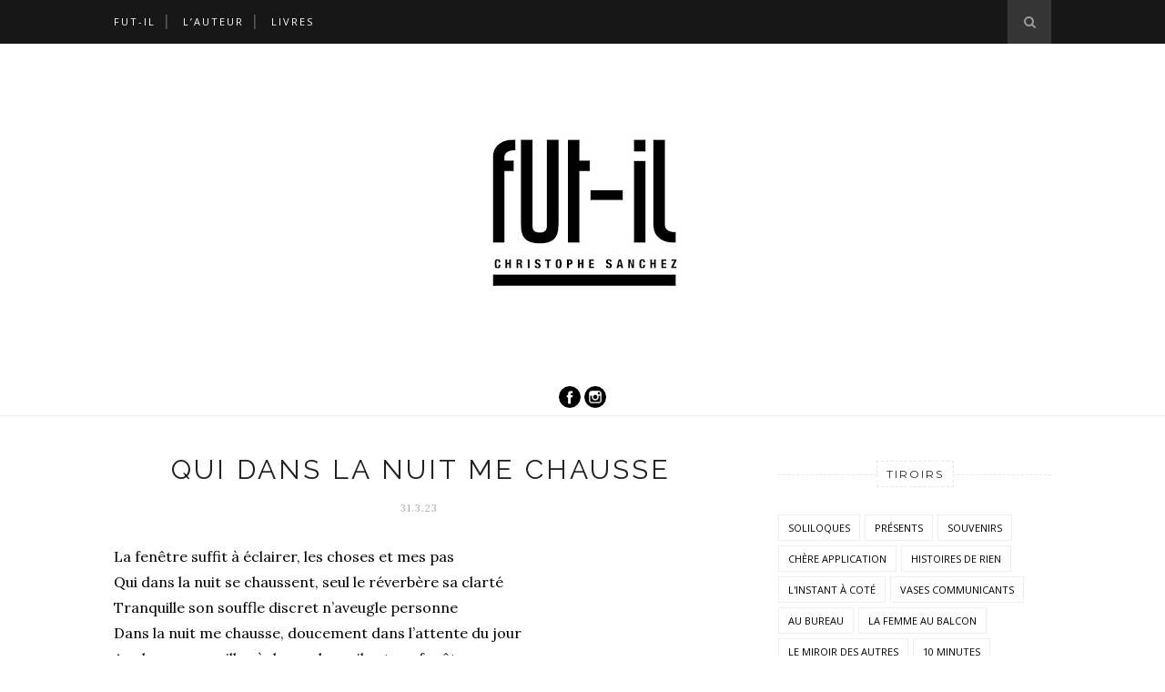

--- FILE ---
content_type: text/javascript; charset=UTF-8
request_url: https://www.fut-il.net/feeds/posts/default/-/Pr%C3%A9sents?alt=json-in-script&callback=related_results_labels_thumbs&max-results=6
body_size: 3562
content:
// API callback
related_results_labels_thumbs({"version":"1.0","encoding":"UTF-8","feed":{"xmlns":"http://www.w3.org/2005/Atom","xmlns$openSearch":"http://a9.com/-/spec/opensearchrss/1.0/","xmlns$blogger":"http://schemas.google.com/blogger/2008","xmlns$georss":"http://www.georss.org/georss","xmlns$gd":"http://schemas.google.com/g/2005","xmlns$thr":"http://purl.org/syndication/thread/1.0","id":{"$t":"tag:blogger.com,1999:blog-1381945141092125314"},"updated":{"$t":"2026-01-18T11:57:41.582+01:00"},"category":[{"term":"Soliloques"},{"term":"Présents"},{"term":"Souvenirs"},{"term":"Chère application"},{"term":"Chere_application"},{"term":"histoires de rien"},{"term":"L'instant à coté"},{"term":"vases communicants"},{"term":"Au bureau"},{"term":"La femme au balcon"},{"term":"Le miroir des autres"},{"term":"10 minutes"},{"term":"À la rue"},{"term":"L'homme de peu"},{"term":"Les Gens"},{"term":"Il fait un jour"},{"term":"GoogleNewsStory"},{"term":"RatsTaupiers"},{"term":"ne f'rai plus"},{"term":"lectures"},{"term":"De l'enfance je retiens"},{"term":"tu"},{"term":"petite honte"},{"term":"TFV"},{"term":"la vigne"},{"term":"morning"},{"term":"SlowReading"},{"term":"fut-il"},{"term":"7variations"},{"term":"LaPiscine"},{"term":"Schtroumpfs"},{"term":"Autant en emporte le flux"},{"term":"Bio du jour"},{"term":"par la tête"},{"term":"schizoumi"},{"term":"Les heures creusent"},{"term":"roman d'Arnaud"},{"term":"Avec les poètes"},{"term":"Bella ragazza"},{"term":"d'autres variations"},{"term":"Le démon de Gérard"},{"term":"Parution"},{"term":"chaînes"},{"term":"tag"},{"term":"convoi des glossolales"},{"term":"entre la cave et le salon"},{"term":"invités"},{"term":"Mots de blogs"},{"term":"facebook"},{"term":"jeux d'écriture"},{"term":"jour sans e"},{"term":"le mini-barbu"},{"term":"numerik:)livres"},{"term":"Jen W."},{"term":"Miriam Ray"},{"term":"Sans un mot"},{"term":"Tweetie"},{"term":"atelier d'écriture"},{"term":"blog à 1000 mains"},{"term":"les coulisses d'Arnaud"},{"term":"revue"},{"term":"17ruedesarts"},{"term":"Christine Jeanney"},{"term":"Mots en tweets"},{"term":"Samir Bouhadjadj"},{"term":"d'ici là"},{"term":"magasin"},{"term":"nouvelle"},{"term":"open-space"},{"term":"Ch"},{"term":"Le plafond"},{"term":"Mémoire de form"},{"term":"Poetitesannonces"},{"term":"Vague relevé"},{"term":"action froid"},{"term":"automatique"},{"term":"babx"},{"term":"chaines"},{"term":"cristal"},{"term":"cut-up"},{"term":"dehors"},{"term":"fantomatik"},{"term":"fictions"},{"term":"gallimard"},{"term":"gaston"},{"term":"janus"},{"term":"l'air nu"},{"term":"le roi silence"},{"term":"lettres"},{"term":"liminaire"},{"term":"lipogramme"},{"term":"littérature"},{"term":"livre numérique"},{"term":"meteque"},{"term":"miron"},{"term":"new wave"},{"term":"nicolas bleusher"},{"term":"perec"},{"term":"poésie"},{"term":"première fois"},{"term":"quatrième acte"},{"term":"radio"},{"term":"raysday"},{"term":"revuemeteque"},{"term":"video"},{"term":"zoridae"}],"title":{"type":"text","$t":"fut-il.net"},"subtitle":{"type":"html","$t":""},"link":[{"rel":"http://schemas.google.com/g/2005#feed","type":"application/atom+xml","href":"https:\/\/www.fut-il.net\/feeds\/posts\/default"},{"rel":"self","type":"application/atom+xml","href":"https:\/\/www.blogger.com\/feeds\/1381945141092125314\/posts\/default\/-\/Pr%C3%A9sents?alt=json-in-script\u0026max-results=6"},{"rel":"alternate","type":"text/html","href":"https:\/\/www.fut-il.net\/search\/label\/Pr%C3%A9sents"},{"rel":"hub","href":"http://pubsubhubbub.appspot.com/"},{"rel":"next","type":"application/atom+xml","href":"https:\/\/www.blogger.com\/feeds\/1381945141092125314\/posts\/default\/-\/Pr%C3%A9sents\/-\/Pr%C3%A9sents?alt=json-in-script\u0026start-index=7\u0026max-results=6"}],"author":[{"name":{"$t":"Christophe Sanchez"},"uri":{"$t":"http:\/\/www.blogger.com\/profile\/03977978411346138342"},"email":{"$t":"noreply@blogger.com"},"gd$image":{"rel":"http://schemas.google.com/g/2005#thumbnail","width":"32","height":"32","src":"\/\/blogger.googleusercontent.com\/img\/b\/R29vZ2xl\/AVvXsEhiZ09DOBGJ5PYEdTilk032Dl0QrN_lKs2M9jbiynCTNqyCHhGdsOFvCUYWNn4dql-Vh9nxrV-sPYm7pXPcY_8eiYQEmskgKwJ0VyxoiX3BsotOP_AuncqbhLCrEjT63A\/s220\/Capture+d%E2%80%99e%CC%81cran+2018-04-24+a%CC%80+16.57.45.png"}}],"generator":{"version":"7.00","uri":"http://www.blogger.com","$t":"Blogger"},"openSearch$totalResults":{"$t":"369"},"openSearch$startIndex":{"$t":"1"},"openSearch$itemsPerPage":{"$t":"6"},"entry":[{"id":{"$t":"tag:blogger.com,1999:blog-1381945141092125314.post-8549388666568420556"},"published":{"$t":"2025-12-22T18:43:00.003+01:00"},"updated":{"$t":"2025-12-22T18:43:24.012+01:00"},"category":[{"scheme":"http://www.blogger.com/atom/ns#","term":"Présents"}],"title":{"type":"text","$t":"Nous"},"content":{"type":"html","$t":"\u003Cdiv\u003EJ’écoute le vent siffler\u003C\/div\u003E\u003Cdiv\u003Eun air froid et piquant ;\u003C\/div\u003E\u003Cdiv\u003Ela mélodie fuit entre les tuiles\u003C\/div\u003E\u003Cdiv\u003Etaillées comme des hautbois.\u0026nbsp;\u003C\/div\u003E\u003Cdiv\u003E\u003Cbr \/\u003E\u003C\/div\u003E\u003Cdiv\u003EÀ chaque note\u003C\/div\u003E\u003Cdiv\u003Eaussi brève que répétée,\u003C\/div\u003E\u003Cdiv\u003Eon entend la rugosité du jour\u003C\/div\u003E\u003Cdiv\u003Edans les combles du temps.\u0026nbsp;\u003C\/div\u003E\u003Cdiv\u003E\u003Cbr \/\u003E\u003C\/div\u003E\u003Cdiv\u003EÇa racle et trébuche\u0026nbsp;\u003C\/div\u003E\u003Cdiv\u003Esous les toits, dans les soupentes,\u003C\/div\u003E\u003Cdiv\u003Evrille et tord — j’écoute\u003C\/div\u003E\u003Cdiv\u003Ele vent nous dire nous.\u003C\/div\u003E\u003Cdiv\u003E\u003Cbr \/\u003E\u003C\/div\u003E\u003Cdiv\u003E2022\u003C\/div\u003E"},"link":[{"rel":"edit","type":"application/atom+xml","href":"https:\/\/www.blogger.com\/feeds\/1381945141092125314\/posts\/default\/8549388666568420556"},{"rel":"self","type":"application/atom+xml","href":"https:\/\/www.blogger.com\/feeds\/1381945141092125314\/posts\/default\/8549388666568420556"},{"rel":"alternate","type":"text/html","href":"https:\/\/www.fut-il.net\/2025\/12\/nous.html","title":"Nous"}],"author":[{"name":{"$t":"Christophe Sanchez"},"uri":{"$t":"http:\/\/www.blogger.com\/profile\/03977978411346138342"},"email":{"$t":"noreply@blogger.com"},"gd$image":{"rel":"http://schemas.google.com/g/2005#thumbnail","width":"32","height":"32","src":"\/\/blogger.googleusercontent.com\/img\/b\/R29vZ2xl\/AVvXsEhiZ09DOBGJ5PYEdTilk032Dl0QrN_lKs2M9jbiynCTNqyCHhGdsOFvCUYWNn4dql-Vh9nxrV-sPYm7pXPcY_8eiYQEmskgKwJ0VyxoiX3BsotOP_AuncqbhLCrEjT63A\/s220\/Capture+d%E2%80%99e%CC%81cran+2018-04-24+a%CC%80+16.57.45.png"}}]},{"id":{"$t":"tag:blogger.com,1999:blog-1381945141092125314.post-79651536006443216"},"published":{"$t":"2025-12-20T15:31:00.002+01:00"},"updated":{"$t":"2025-12-20T15:31:42.674+01:00"},"category":[{"scheme":"http://www.blogger.com/atom/ns#","term":"Présents"}],"title":{"type":"text","$t":"En vitrine"},"content":{"type":"html","$t":"\u003Cdiv style=\"text-align: justify;\"\u003EL’avenue est pleine d’hiver, de regards tombés dans les cols. L’air pourtant doux se charge lentement d’une brume de plomb. C’est le moment que choisit le clocher pour sonner l’heure des vêpres.\u0026nbsp;\u003C\/div\u003E\u003Cdiv style=\"text-align: justify;\"\u003E\u0026nbsp;\u003C\/div\u003E\u003Cdiv style=\"text-align: justify;\"\u003ELes fidèles sur le parvis de l’église sont des ombres à qui on a gommé les contours. À l’autre bout de la rue, je suis des leurs, m’apercevant flou dans le reflet de cette vitrine que deux guirlandes s’évertuant à clignoter n’arrivent pas à égayer.\u0026nbsp;\u003C\/div\u003E"},"link":[{"rel":"edit","type":"application/atom+xml","href":"https:\/\/www.blogger.com\/feeds\/1381945141092125314\/posts\/default\/79651536006443216"},{"rel":"self","type":"application/atom+xml","href":"https:\/\/www.blogger.com\/feeds\/1381945141092125314\/posts\/default\/79651536006443216"},{"rel":"alternate","type":"text/html","href":"https:\/\/www.fut-il.net\/2025\/12\/en-vitrine.html","title":"En vitrine"}],"author":[{"name":{"$t":"Christophe Sanchez"},"uri":{"$t":"http:\/\/www.blogger.com\/profile\/03977978411346138342"},"email":{"$t":"noreply@blogger.com"},"gd$image":{"rel":"http://schemas.google.com/g/2005#thumbnail","width":"32","height":"32","src":"\/\/blogger.googleusercontent.com\/img\/b\/R29vZ2xl\/AVvXsEhiZ09DOBGJ5PYEdTilk032Dl0QrN_lKs2M9jbiynCTNqyCHhGdsOFvCUYWNn4dql-Vh9nxrV-sPYm7pXPcY_8eiYQEmskgKwJ0VyxoiX3BsotOP_AuncqbhLCrEjT63A\/s220\/Capture+d%E2%80%99e%CC%81cran+2018-04-24+a%CC%80+16.57.45.png"}}]},{"id":{"$t":"tag:blogger.com,1999:blog-1381945141092125314.post-1226382758803969979"},"published":{"$t":"2025-12-15T22:38:00.002+01:00"},"updated":{"$t":"2025-12-15T22:38:13.831+01:00"},"category":[{"scheme":"http://www.blogger.com/atom/ns#","term":"Présents"}],"title":{"type":"text","$t":"Le silence qui suit "},"content":{"type":"html","$t":"\u003Cdiv\u003ELa cloche du tram retentit\u003C\/div\u003E\u003Cdiv\u003Elongtemps après qu’il est passé.\u003C\/div\u003E\u003Cdiv\u003EMes vêtements pendent au balcon,\u003C\/div\u003E\u003Cdiv\u003Eremués par un vent léger.\u003C\/div\u003E\u003Cdiv\u003E\u003Cbr \/\u003E\u003C\/div\u003E\u003Cdiv\u003ELe silence qui suit m’étonne.\u0026nbsp;\u003C\/div\u003E\u003Cdiv\u003ELe ronronnement du frigo\u003C\/div\u003E\u003Cdiv\u003Eprend le relais sans se presser,\u003C\/div\u003E\u003Cdiv\u003Elinéaire et sans mystère.\u003C\/div\u003E\u003Cdiv\u003E\u003Cbr \/\u003E\u003C\/div\u003E\u003Cdiv\u003EJ’aime sentir l’odeur de la lessive,\u003C\/div\u003E\u003Cdiv\u003Emais elle se mélange rapidement\u003C\/div\u003E\u003Cdiv\u003Eà la poussière qui s’élève de la rue ;\u003C\/div\u003E\u003Cdiv\u003Eje mets alors le nez dans un drap.\u003C\/div\u003E\u003Cdiv\u003E\u003Cbr \/\u003E\u003C\/div\u003E\u003Cdiv\u003EUn rire éclate sur le trottoir,\u003C\/div\u003E\u003Cdiv\u003Epose un sourire sur mes lèvres.\u003C\/div\u003E\u003Cdiv\u003EJ’ai envie de dormir avec ce rire,\u003C\/div\u003E\u003Cdiv\u003Ele roulis d’un tram dans les oreilles.\u003C\/div\u003E\u003Cdiv\u003E\u003Cbr \/\u003E\u003C\/div\u003E\u003Cdiv\u003E2022\u003C\/div\u003E"},"link":[{"rel":"edit","type":"application/atom+xml","href":"https:\/\/www.blogger.com\/feeds\/1381945141092125314\/posts\/default\/1226382758803969979"},{"rel":"self","type":"application/atom+xml","href":"https:\/\/www.blogger.com\/feeds\/1381945141092125314\/posts\/default\/1226382758803969979"},{"rel":"alternate","type":"text/html","href":"https:\/\/www.fut-il.net\/2025\/12\/le-silence-qui-suit.html","title":"Le silence qui suit "}],"author":[{"name":{"$t":"Christophe Sanchez"},"uri":{"$t":"http:\/\/www.blogger.com\/profile\/03977978411346138342"},"email":{"$t":"noreply@blogger.com"},"gd$image":{"rel":"http://schemas.google.com/g/2005#thumbnail","width":"32","height":"32","src":"\/\/blogger.googleusercontent.com\/img\/b\/R29vZ2xl\/AVvXsEhiZ09DOBGJ5PYEdTilk032Dl0QrN_lKs2M9jbiynCTNqyCHhGdsOFvCUYWNn4dql-Vh9nxrV-sPYm7pXPcY_8eiYQEmskgKwJ0VyxoiX3BsotOP_AuncqbhLCrEjT63A\/s220\/Capture+d%E2%80%99e%CC%81cran+2018-04-24+a%CC%80+16.57.45.png"}}]},{"id":{"$t":"tag:blogger.com,1999:blog-1381945141092125314.post-4207128586950153625"},"published":{"$t":"2025-12-10T14:15:00.000+01:00"},"updated":{"$t":"2025-12-10T14:15:19.446+01:00"},"category":[{"scheme":"http://www.blogger.com/atom/ns#","term":"Présents"}],"title":{"type":"text","$t":"Mémoire immédiate "},"content":{"type":"html","$t":"\u003Cdiv\u003EÀ rester là, depuis ma fenêtre\u0026nbsp;\u003C\/div\u003E\u003Cdiv\u003Esur la vue des toits voisins,\u003C\/div\u003E\u003Cdiv\u003Emontent souvent des pensées.\u0026nbsp;\u003C\/div\u003E\u003Cdiv\u003E\u003Cbr \/\u003E\u003C\/div\u003E\u003Cdiv\u003EVouloir les écrire, aussi vives\u0026nbsp;\u003C\/div\u003E\u003Cdiv\u003Equ’elles traversent l’esprit.\u0026nbsp;\u003C\/div\u003E\u003Cdiv\u003ELes capturer en quelques mots,\u003C\/div\u003E\u003Cdiv\u003Een faire un jeu, une sorte de poème\u0026nbsp;\u003C\/div\u003E\u003Cdiv\u003Eà consommer une fois, puis à jeter.\u0026nbsp;\u003C\/div\u003E\u003Cdiv\u003E\u003Cbr \/\u003E\u003C\/div\u003E\u003Cdiv\u003EMais elles se dissolvent bien vite.\u0026nbsp;\u003C\/div\u003E\u003Cdiv\u003EDe pensées à idées, pas le temps :\u003C\/div\u003E\u003Cdiv\u003Eà peine nées, elles se dispersent\u003C\/div\u003E\u003Cdiv\u003Esur les toits comme des souris affolées.\u003C\/div\u003E"},"link":[{"rel":"edit","type":"application/atom+xml","href":"https:\/\/www.blogger.com\/feeds\/1381945141092125314\/posts\/default\/4207128586950153625"},{"rel":"self","type":"application/atom+xml","href":"https:\/\/www.blogger.com\/feeds\/1381945141092125314\/posts\/default\/4207128586950153625"},{"rel":"alternate","type":"text/html","href":"https:\/\/www.fut-il.net\/2025\/12\/memoire-immediate.html","title":"Mémoire immédiate "}],"author":[{"name":{"$t":"Christophe Sanchez"},"uri":{"$t":"http:\/\/www.blogger.com\/profile\/03977978411346138342"},"email":{"$t":"noreply@blogger.com"},"gd$image":{"rel":"http://schemas.google.com/g/2005#thumbnail","width":"32","height":"32","src":"\/\/blogger.googleusercontent.com\/img\/b\/R29vZ2xl\/AVvXsEhiZ09DOBGJ5PYEdTilk032Dl0QrN_lKs2M9jbiynCTNqyCHhGdsOFvCUYWNn4dql-Vh9nxrV-sPYm7pXPcY_8eiYQEmskgKwJ0VyxoiX3BsotOP_AuncqbhLCrEjT63A\/s220\/Capture+d%E2%80%99e%CC%81cran+2018-04-24+a%CC%80+16.57.45.png"}}]},{"id":{"$t":"tag:blogger.com,1999:blog-1381945141092125314.post-2600843046325199859"},"published":{"$t":"2025-12-07T09:17:00.001+01:00"},"updated":{"$t":"2025-12-07T09:17:19.942+01:00"},"category":[{"scheme":"http://www.blogger.com/atom/ns#","term":"Présents"}],"title":{"type":"text","$t":"Vieille carne"},"content":{"type":"html","$t":"\u003Cdiv\u003ECe petit matin sourit jaune\u003C\/div\u003E\u003Cdiv\u003Eet sent le chien crevé.\u0026nbsp;\u003C\/div\u003E\u003Cdiv\u003EJe le vois se traîner sur le pavé,\u003C\/div\u003E\u003Cdiv\u003Evieille carne, la gueule en sang.\u0026nbsp;\u003C\/div\u003E\u003Cdiv\u003E\u003Cbr \/\u003E\u003C\/div\u003E\u003Cdiv\u003ECe matin a les crocs,\u003C\/div\u003E\u003Cdiv\u003Egrogne et mord dans la nuit.\u0026nbsp;\u003C\/div\u003E\u003Cdiv\u003EOublie l’aube couleur curaçao,\u003C\/div\u003E\u003Cdiv\u003Ecoulis d’orange sur les toits !\u003C\/div\u003E\u003Cdiv\u003E\u003Cbr \/\u003E\u003C\/div\u003E\u003Cdiv\u003EC’est un matin de boucher,\u0026nbsp;\u003C\/div\u003E\u003Cdiv\u003Eune trace rouge sur ton tablier.\u0026nbsp;\u003C\/div\u003E\u003Cdiv\u003EUn jour qu’il faudra vider\u003C\/div\u003E\u003Cdiv\u003Ede ses boyaux pour avancer.\u003C\/div\u003E\u003Cdiv\u003E\u003Cbr \/\u003E\u003C\/div\u003E\u003Cdiv\u003E2023\u003C\/div\u003E"},"link":[{"rel":"edit","type":"application/atom+xml","href":"https:\/\/www.blogger.com\/feeds\/1381945141092125314\/posts\/default\/2600843046325199859"},{"rel":"self","type":"application/atom+xml","href":"https:\/\/www.blogger.com\/feeds\/1381945141092125314\/posts\/default\/2600843046325199859"},{"rel":"alternate","type":"text/html","href":"https:\/\/www.fut-il.net\/2025\/12\/vieille-carne.html","title":"Vieille carne"}],"author":[{"name":{"$t":"Christophe Sanchez"},"uri":{"$t":"http:\/\/www.blogger.com\/profile\/03977978411346138342"},"email":{"$t":"noreply@blogger.com"},"gd$image":{"rel":"http://schemas.google.com/g/2005#thumbnail","width":"32","height":"32","src":"\/\/blogger.googleusercontent.com\/img\/b\/R29vZ2xl\/AVvXsEhiZ09DOBGJ5PYEdTilk032Dl0QrN_lKs2M9jbiynCTNqyCHhGdsOFvCUYWNn4dql-Vh9nxrV-sPYm7pXPcY_8eiYQEmskgKwJ0VyxoiX3BsotOP_AuncqbhLCrEjT63A\/s220\/Capture+d%E2%80%99e%CC%81cran+2018-04-24+a%CC%80+16.57.45.png"}}]},{"id":{"$t":"tag:blogger.com,1999:blog-1381945141092125314.post-4014094249309613606"},"published":{"$t":"2025-10-24T17:57:00.003+02:00"},"updated":{"$t":"2025-10-24T17:57:25.434+02:00"},"category":[{"scheme":"http://www.blogger.com/atom/ns#","term":"Présents"}],"title":{"type":"text","$t":"Au crépuscule "},"content":{"type":"html","$t":"\u003Cdiv\u003EDeux voix viennent de la rue\u0026nbsp;\u003C\/div\u003E\u003Cdiv\u003Eet au crépuscule discutent\u003C\/div\u003E\u003Cdiv\u003Ede ce que sera le repas du soir.\u0026nbsp;\u003C\/div\u003E\u003Cdiv\u003E\u003Cbr \/\u003E\u003C\/div\u003E\u003Cdiv\u003EUn rôti de veau pour le souper,\u003C\/div\u003E\u003Cdiv\u003Eun verre de vin pour le pousser\u003C\/div\u003E\u003Cdiv\u003E– ou deux ou trois, dit l’une des voix.\u003C\/div\u003E\u003Cdiv\u003E\u003Cbr \/\u003E\u003C\/div\u003E\u003Cdiv\u003ELe rire qui les prend alors\u0026nbsp;\u003C\/div\u003E\u003Cdiv\u003Eest aussi gras et tendre\u0026nbsp;\u003C\/div\u003E\u003Cdiv\u003Equ’une belle tranche de foie.\u003C\/div\u003E"},"link":[{"rel":"edit","type":"application/atom+xml","href":"https:\/\/www.blogger.com\/feeds\/1381945141092125314\/posts\/default\/4014094249309613606"},{"rel":"self","type":"application/atom+xml","href":"https:\/\/www.blogger.com\/feeds\/1381945141092125314\/posts\/default\/4014094249309613606"},{"rel":"alternate","type":"text/html","href":"https:\/\/www.fut-il.net\/2025\/10\/au-crepuscule.html","title":"Au crépuscule "}],"author":[{"name":{"$t":"Christophe Sanchez"},"uri":{"$t":"http:\/\/www.blogger.com\/profile\/03977978411346138342"},"email":{"$t":"noreply@blogger.com"},"gd$image":{"rel":"http://schemas.google.com/g/2005#thumbnail","width":"32","height":"32","src":"\/\/blogger.googleusercontent.com\/img\/b\/R29vZ2xl\/AVvXsEhiZ09DOBGJ5PYEdTilk032Dl0QrN_lKs2M9jbiynCTNqyCHhGdsOFvCUYWNn4dql-Vh9nxrV-sPYm7pXPcY_8eiYQEmskgKwJ0VyxoiX3BsotOP_AuncqbhLCrEjT63A\/s220\/Capture+d%E2%80%99e%CC%81cran+2018-04-24+a%CC%80+16.57.45.png"}}]}]}});

--- FILE ---
content_type: text/javascript; charset=UTF-8
request_url: https://www.fut-il.net/feeds/posts/default/-/Soliloques?alt=json-in-script&callback=related_results_labels_thumbs&max-results=6
body_size: 3481
content:
// API callback
related_results_labels_thumbs({"version":"1.0","encoding":"UTF-8","feed":{"xmlns":"http://www.w3.org/2005/Atom","xmlns$openSearch":"http://a9.com/-/spec/opensearchrss/1.0/","xmlns$blogger":"http://schemas.google.com/blogger/2008","xmlns$georss":"http://www.georss.org/georss","xmlns$gd":"http://schemas.google.com/g/2005","xmlns$thr":"http://purl.org/syndication/thread/1.0","id":{"$t":"tag:blogger.com,1999:blog-1381945141092125314"},"updated":{"$t":"2026-01-18T11:57:41.582+01:00"},"category":[{"term":"Soliloques"},{"term":"Présents"},{"term":"Souvenirs"},{"term":"Chère application"},{"term":"Chere_application"},{"term":"histoires de rien"},{"term":"L'instant à coté"},{"term":"vases communicants"},{"term":"Au bureau"},{"term":"La femme au balcon"},{"term":"Le miroir des autres"},{"term":"10 minutes"},{"term":"À la rue"},{"term":"L'homme de peu"},{"term":"Les Gens"},{"term":"Il fait un jour"},{"term":"GoogleNewsStory"},{"term":"RatsTaupiers"},{"term":"ne f'rai plus"},{"term":"lectures"},{"term":"De l'enfance je retiens"},{"term":"tu"},{"term":"petite honte"},{"term":"TFV"},{"term":"la vigne"},{"term":"morning"},{"term":"SlowReading"},{"term":"fut-il"},{"term":"7variations"},{"term":"LaPiscine"},{"term":"Schtroumpfs"},{"term":"Autant en emporte le flux"},{"term":"Bio du jour"},{"term":"par la tête"},{"term":"schizoumi"},{"term":"Les heures creusent"},{"term":"roman d'Arnaud"},{"term":"Avec les poètes"},{"term":"Bella ragazza"},{"term":"d'autres variations"},{"term":"Le démon de Gérard"},{"term":"Parution"},{"term":"chaînes"},{"term":"tag"},{"term":"convoi des glossolales"},{"term":"entre la cave et le salon"},{"term":"invités"},{"term":"Mots de blogs"},{"term":"facebook"},{"term":"jeux d'écriture"},{"term":"jour sans e"},{"term":"le mini-barbu"},{"term":"numerik:)livres"},{"term":"Jen W."},{"term":"Miriam Ray"},{"term":"Sans un mot"},{"term":"Tweetie"},{"term":"atelier d'écriture"},{"term":"blog à 1000 mains"},{"term":"les coulisses d'Arnaud"},{"term":"revue"},{"term":"17ruedesarts"},{"term":"Christine Jeanney"},{"term":"Mots en tweets"},{"term":"Samir Bouhadjadj"},{"term":"d'ici là"},{"term":"magasin"},{"term":"nouvelle"},{"term":"open-space"},{"term":"Ch"},{"term":"Le plafond"},{"term":"Mémoire de form"},{"term":"Poetitesannonces"},{"term":"Vague relevé"},{"term":"action froid"},{"term":"automatique"},{"term":"babx"},{"term":"chaines"},{"term":"cristal"},{"term":"cut-up"},{"term":"dehors"},{"term":"fantomatik"},{"term":"fictions"},{"term":"gallimard"},{"term":"gaston"},{"term":"janus"},{"term":"l'air nu"},{"term":"le roi silence"},{"term":"lettres"},{"term":"liminaire"},{"term":"lipogramme"},{"term":"littérature"},{"term":"livre numérique"},{"term":"meteque"},{"term":"miron"},{"term":"new wave"},{"term":"nicolas bleusher"},{"term":"perec"},{"term":"poésie"},{"term":"première fois"},{"term":"quatrième acte"},{"term":"radio"},{"term":"raysday"},{"term":"revuemeteque"},{"term":"video"},{"term":"zoridae"}],"title":{"type":"text","$t":"fut-il.net"},"subtitle":{"type":"html","$t":""},"link":[{"rel":"http://schemas.google.com/g/2005#feed","type":"application/atom+xml","href":"https:\/\/www.fut-il.net\/feeds\/posts\/default"},{"rel":"self","type":"application/atom+xml","href":"https:\/\/www.blogger.com\/feeds\/1381945141092125314\/posts\/default\/-\/Soliloques?alt=json-in-script\u0026max-results=6"},{"rel":"alternate","type":"text/html","href":"https:\/\/www.fut-il.net\/search\/label\/Soliloques"},{"rel":"hub","href":"http://pubsubhubbub.appspot.com/"},{"rel":"next","type":"application/atom+xml","href":"https:\/\/www.blogger.com\/feeds\/1381945141092125314\/posts\/default\/-\/Soliloques\/-\/Soliloques?alt=json-in-script\u0026start-index=7\u0026max-results=6"}],"author":[{"name":{"$t":"Christophe Sanchez"},"uri":{"$t":"http:\/\/www.blogger.com\/profile\/03977978411346138342"},"email":{"$t":"noreply@blogger.com"},"gd$image":{"rel":"http://schemas.google.com/g/2005#thumbnail","width":"32","height":"32","src":"\/\/blogger.googleusercontent.com\/img\/b\/R29vZ2xl\/AVvXsEhiZ09DOBGJ5PYEdTilk032Dl0QrN_lKs2M9jbiynCTNqyCHhGdsOFvCUYWNn4dql-Vh9nxrV-sPYm7pXPcY_8eiYQEmskgKwJ0VyxoiX3BsotOP_AuncqbhLCrEjT63A\/s220\/Capture+d%E2%80%99e%CC%81cran+2018-04-24+a%CC%80+16.57.45.png"}}],"generator":{"version":"7.00","uri":"http://www.blogger.com","$t":"Blogger"},"openSearch$totalResults":{"$t":"570"},"openSearch$startIndex":{"$t":"1"},"openSearch$itemsPerPage":{"$t":"6"},"entry":[{"id":{"$t":"tag:blogger.com,1999:blog-1381945141092125314.post-4326088025064658081"},"published":{"$t":"2026-01-17T16:34:00.002+01:00"},"updated":{"$t":"2026-01-17T16:34:16.874+01:00"},"category":[{"scheme":"http://www.blogger.com/atom/ns#","term":"Soliloques"}],"title":{"type":"text","$t":"J’ai une personne dans le couloir "},"content":{"type":"html","$t":"\u003Cdiv style=\"text-align: justify;\"\u003EJ’ai une personne dans le couloir. Le couloir est très long. La personne est loin au bout du couloir. Elle marche vers moi qui marche vers elle. Je connais la personne, la personne me connaît. Elle me sourit. Je lui souris. Elle lève la tête au plafond. Elle accélère légèrement son pas. Je regarde à droite puis à gauche. Les cloisons n’ont rien de particulier sur quoi appuyer le regard. J’accélère légèrement mon pas. Je sautille. Elle met les mains dans les poches. Je passe ma main dans les cheveux. Elle se pince les lèvres. Je toussote. Elle sifflote. Le couloir est très long. Nous marchons.\u0026nbsp;\u003C\/div\u003E\u003Cdiv style=\"text-align: justify;\"\u003E\u003Cbr \/\u003E\u003C\/div\u003E\u003Cdiv style=\"text-align: justify;\"\u003E\u003Ci\u003ECalculer la probabilité de collision au moment du croisement. Hésiterai-je à droite ou bien à gauche ? Elle dira Bonjour alors que je dirai Salut, ou bien l’inverse ?\u003C\/i\u003E\u003C\/div\u003E"},"link":[{"rel":"edit","type":"application/atom+xml","href":"https:\/\/www.blogger.com\/feeds\/1381945141092125314\/posts\/default\/4326088025064658081"},{"rel":"self","type":"application/atom+xml","href":"https:\/\/www.blogger.com\/feeds\/1381945141092125314\/posts\/default\/4326088025064658081"},{"rel":"alternate","type":"text/html","href":"https:\/\/www.fut-il.net\/2026\/01\/jai-une-personne-dans-le-couloir.html","title":"J’ai une personne dans le couloir "}],"author":[{"name":{"$t":"Christophe Sanchez"},"uri":{"$t":"http:\/\/www.blogger.com\/profile\/03977978411346138342"},"email":{"$t":"noreply@blogger.com"},"gd$image":{"rel":"http://schemas.google.com/g/2005#thumbnail","width":"32","height":"32","src":"\/\/blogger.googleusercontent.com\/img\/b\/R29vZ2xl\/AVvXsEhiZ09DOBGJ5PYEdTilk032Dl0QrN_lKs2M9jbiynCTNqyCHhGdsOFvCUYWNn4dql-Vh9nxrV-sPYm7pXPcY_8eiYQEmskgKwJ0VyxoiX3BsotOP_AuncqbhLCrEjT63A\/s220\/Capture+d%E2%80%99e%CC%81cran+2018-04-24+a%CC%80+16.57.45.png"}}]},{"id":{"$t":"tag:blogger.com,1999:blog-1381945141092125314.post-6766140980547490750"},"published":{"$t":"2026-01-11T09:49:00.003+01:00"},"updated":{"$t":"2026-01-11T09:50:16.557+01:00"},"category":[{"scheme":"http://www.blogger.com/atom/ns#","term":"Soliloques"}],"title":{"type":"text","$t":"De loin en loin"},"content":{"type":"html","$t":"\u003Cdiv style=\"text-align: left;\"\u003EJe cherche toujours la fenêtre qui apaise, un coin bleu où ranger ma peine ;\u003C\/div\u003E\u003Cdiv style=\"text-align: left;\"\u003Ej’y vois de loin en loin la forêt qui protège, sa clairière et son feu de bois, ce supplément de chaleur que seul ton corps accompagne, simplement pour garder un équilibre entre deux fatigues, avant le redoux et la grande coulée de neige.\u003C\/div\u003E\u003Cdiv\u003E\u003Cbr \/\u003E\u003C\/div\u003E\u003Cdiv\u003E2018\u003C\/div\u003E"},"link":[{"rel":"edit","type":"application/atom+xml","href":"https:\/\/www.blogger.com\/feeds\/1381945141092125314\/posts\/default\/6766140980547490750"},{"rel":"self","type":"application/atom+xml","href":"https:\/\/www.blogger.com\/feeds\/1381945141092125314\/posts\/default\/6766140980547490750"},{"rel":"alternate","type":"text/html","href":"https:\/\/www.fut-il.net\/2026\/01\/de-loin-en-loin.html","title":"De loin en loin"}],"author":[{"name":{"$t":"Christophe Sanchez"},"uri":{"$t":"http:\/\/www.blogger.com\/profile\/03977978411346138342"},"email":{"$t":"noreply@blogger.com"},"gd$image":{"rel":"http://schemas.google.com/g/2005#thumbnail","width":"32","height":"32","src":"\/\/blogger.googleusercontent.com\/img\/b\/R29vZ2xl\/AVvXsEhiZ09DOBGJ5PYEdTilk032Dl0QrN_lKs2M9jbiynCTNqyCHhGdsOFvCUYWNn4dql-Vh9nxrV-sPYm7pXPcY_8eiYQEmskgKwJ0VyxoiX3BsotOP_AuncqbhLCrEjT63A\/s220\/Capture+d%E2%80%99e%CC%81cran+2018-04-24+a%CC%80+16.57.45.png"}}]},{"id":{"$t":"tag:blogger.com,1999:blog-1381945141092125314.post-2805801635173949930"},"published":{"$t":"2026-01-07T17:08:08.966+01:00"},"updated":{"$t":"2026-01-07T17:08:54.603+01:00"},"category":[{"scheme":"http://www.blogger.com/atom/ns#","term":"Soliloques"}],"title":{"type":"text","$t":"Mantra de janvier"},"content":{"type":"html","$t":"\u003Cdiv\u003ES’astreindre à regarder\u003C\/div\u003E\u003Cdiv\u003Eautrement ce qui se présente\u003C\/div\u003E\u003Cdiv\u003Epour tenir à distance le quotidien.\u0026nbsp;\u003C\/div\u003E\u003Cdiv\u003E\u003Cbr \/\u003E\u003C\/div\u003E\u003Cdiv\u003EAjouter une humeur badine\u003C\/div\u003E\u003Cdiv\u003Esur l’hiver derrière la vitre ;\u003C\/div\u003E\u003Cdiv\u003Esourire au vieil homme qui vient,\u003C\/div\u003E\u003Cdiv\u003Eà la chaleur d’une poignée de main.\u0026nbsp;\u003C\/div\u003E\u003Cdiv\u003E\u003Cbr \/\u003E\u003C\/div\u003E\u003Cdiv\u003EMaintenir le clown en soi pour éviter\u003C\/div\u003E\u003Cdiv\u003Ela surchauffe des sentiments,\u003C\/div\u003E\u003Cdiv\u003Ese lever et vivre autrement.\u003C\/div\u003E"},"link":[{"rel":"edit","type":"application/atom+xml","href":"https:\/\/www.blogger.com\/feeds\/1381945141092125314\/posts\/default\/2805801635173949930"},{"rel":"self","type":"application/atom+xml","href":"https:\/\/www.blogger.com\/feeds\/1381945141092125314\/posts\/default\/2805801635173949930"},{"rel":"alternate","type":"text/html","href":"https:\/\/www.fut-il.net\/2026\/01\/mantra-de-janvier.html","title":"Mantra de janvier"}],"author":[{"name":{"$t":"Christophe Sanchez"},"uri":{"$t":"http:\/\/www.blogger.com\/profile\/03977978411346138342"},"email":{"$t":"noreply@blogger.com"},"gd$image":{"rel":"http://schemas.google.com/g/2005#thumbnail","width":"32","height":"32","src":"\/\/blogger.googleusercontent.com\/img\/b\/R29vZ2xl\/AVvXsEhiZ09DOBGJ5PYEdTilk032Dl0QrN_lKs2M9jbiynCTNqyCHhGdsOFvCUYWNn4dql-Vh9nxrV-sPYm7pXPcY_8eiYQEmskgKwJ0VyxoiX3BsotOP_AuncqbhLCrEjT63A\/s220\/Capture+d%E2%80%99e%CC%81cran+2018-04-24+a%CC%80+16.57.45.png"}}]},{"id":{"$t":"tag:blogger.com,1999:blog-1381945141092125314.post-7988411501609411547"},"published":{"$t":"2026-01-03T12:57:00.001+01:00"},"updated":{"$t":"2026-01-03T12:57:13.363+01:00"},"category":[{"scheme":"http://www.blogger.com/atom/ns#","term":"Soliloques"}],"title":{"type":"text","$t":"Je pose la question "},"content":{"type":"html","$t":"\u003Cdiv\u003EUn reflet passe sur l’étang\u003C\/div\u003E\u003Cdiv\u003El’image de soi, en soi tremble.\u003C\/div\u003E\u003Cdiv\u003E\u003Cbr \/\u003E\u003C\/div\u003E\u003Cdiv\u003EOndulation vers le large\u003C\/div\u003E\u003Cdiv\u003Eet le passé lentement s’efface.\u003C\/div\u003E\u003Cdiv\u003E\u003Cbr \/\u003E\u003C\/div\u003E\u003Cdiv\u003EQue garde de nous\u003C\/div\u003E\u003Cdiv\u003Ela mémoire de l’eau ?\u003C\/div\u003E\u003Cdiv\u003E\u003Cbr \/\u003E\u003C\/div\u003E\u003Cdiv\u003E2018\u003C\/div\u003E"},"link":[{"rel":"edit","type":"application/atom+xml","href":"https:\/\/www.blogger.com\/feeds\/1381945141092125314\/posts\/default\/7988411501609411547"},{"rel":"self","type":"application/atom+xml","href":"https:\/\/www.blogger.com\/feeds\/1381945141092125314\/posts\/default\/7988411501609411547"},{"rel":"alternate","type":"text/html","href":"https:\/\/www.fut-il.net\/2026\/01\/je-pose-la-question.html","title":"Je pose la question "}],"author":[{"name":{"$t":"Christophe Sanchez"},"uri":{"$t":"http:\/\/www.blogger.com\/profile\/03977978411346138342"},"email":{"$t":"noreply@blogger.com"},"gd$image":{"rel":"http://schemas.google.com/g/2005#thumbnail","width":"32","height":"32","src":"\/\/blogger.googleusercontent.com\/img\/b\/R29vZ2xl\/AVvXsEhiZ09DOBGJ5PYEdTilk032Dl0QrN_lKs2M9jbiynCTNqyCHhGdsOFvCUYWNn4dql-Vh9nxrV-sPYm7pXPcY_8eiYQEmskgKwJ0VyxoiX3BsotOP_AuncqbhLCrEjT63A\/s220\/Capture+d%E2%80%99e%CC%81cran+2018-04-24+a%CC%80+16.57.45.png"}}]},{"id":{"$t":"tag:blogger.com,1999:blog-1381945141092125314.post-465211747416314483"},"published":{"$t":"2025-12-31T11:33:20.398+01:00"},"updated":{"$t":"2025-12-31T11:34:20.682+01:00"},"category":[{"scheme":"http://www.blogger.com/atom/ns#","term":"Soliloques"}],"title":{"type":"text","$t":"Il paraît "},"content":{"type":"html","$t":"\u003Cdiv style=\"text-align: justify;\"\u003EIl paraît que les vieux chagrins restent sur nos visages, qu’ils tracent leurs sillons, pore après pore, année après année, jusqu’à devenir les chemins de traverse qu’empruntent nos rides pour nous aider à sourire.\u003C\/div\u003E\u003Cdiv\u003E\u003Cbr \/\u003E\u003C\/div\u003E\u003Cdiv\u003E2020\u003C\/div\u003E"},"link":[{"rel":"edit","type":"application/atom+xml","href":"https:\/\/www.blogger.com\/feeds\/1381945141092125314\/posts\/default\/465211747416314483"},{"rel":"self","type":"application/atom+xml","href":"https:\/\/www.blogger.com\/feeds\/1381945141092125314\/posts\/default\/465211747416314483"},{"rel":"alternate","type":"text/html","href":"https:\/\/www.fut-il.net\/2025\/12\/il-parait.html","title":"Il paraît "}],"author":[{"name":{"$t":"Christophe Sanchez"},"uri":{"$t":"http:\/\/www.blogger.com\/profile\/03977978411346138342"},"email":{"$t":"noreply@blogger.com"},"gd$image":{"rel":"http://schemas.google.com/g/2005#thumbnail","width":"32","height":"32","src":"\/\/blogger.googleusercontent.com\/img\/b\/R29vZ2xl\/AVvXsEhiZ09DOBGJ5PYEdTilk032Dl0QrN_lKs2M9jbiynCTNqyCHhGdsOFvCUYWNn4dql-Vh9nxrV-sPYm7pXPcY_8eiYQEmskgKwJ0VyxoiX3BsotOP_AuncqbhLCrEjT63A\/s220\/Capture+d%E2%80%99e%CC%81cran+2018-04-24+a%CC%80+16.57.45.png"}}]},{"id":{"$t":"tag:blogger.com,1999:blog-1381945141092125314.post-8708293558047793021"},"published":{"$t":"2025-12-29T13:19:24.187+01:00"},"updated":{"$t":"2025-12-29T13:19:53.288+01:00"},"category":[{"scheme":"http://www.blogger.com/atom/ns#","term":"Soliloques"}],"title":{"type":"text","$t":"Rendez-vous "},"content":{"type":"html","$t":"\u003Cdiv\u003EL’oeil cherche un refuge\u003C\/div\u003E\u003Cdiv\u003Edans le décompte des heures ;\u003C\/div\u003E\u003Cdiv\u003Earrêté devant quelque rêverie,\u003C\/div\u003E\u003Cdiv\u003Eil attend le repic qui tarde\u0026nbsp;\u003C\/div\u003E\u003Cdiv\u003Eà l’horloge du clocher.\u0026nbsp;\u003C\/div\u003E\u003Cdiv\u003E\u003Cbr \/\u003E\u003C\/div\u003E\u003Cdiv\u003EL’instant ne compte pas,\u003C\/div\u003E\u003Cdiv\u003Elaisse croire à une éternité\u003C\/div\u003E\u003Cdiv\u003Eque déjà la paupière sursaute\u003C\/div\u003E\u003Cdiv\u003Eau premier coup de midi,\u003C\/div\u003E\u003Cdiv\u003Ecomme un rendez-vous raté.\u003C\/div\u003E\u003Cdiv\u003E\u003Cbr \/\u003E\u003C\/div\u003E\u003Cdiv\u003E2018\u003C\/div\u003E"},"link":[{"rel":"edit","type":"application/atom+xml","href":"https:\/\/www.blogger.com\/feeds\/1381945141092125314\/posts\/default\/8708293558047793021"},{"rel":"self","type":"application/atom+xml","href":"https:\/\/www.blogger.com\/feeds\/1381945141092125314\/posts\/default\/8708293558047793021"},{"rel":"alternate","type":"text/html","href":"https:\/\/www.fut-il.net\/2025\/12\/rendez-vous.html","title":"Rendez-vous "}],"author":[{"name":{"$t":"Christophe Sanchez"},"uri":{"$t":"http:\/\/www.blogger.com\/profile\/03977978411346138342"},"email":{"$t":"noreply@blogger.com"},"gd$image":{"rel":"http://schemas.google.com/g/2005#thumbnail","width":"32","height":"32","src":"\/\/blogger.googleusercontent.com\/img\/b\/R29vZ2xl\/AVvXsEhiZ09DOBGJ5PYEdTilk032Dl0QrN_lKs2M9jbiynCTNqyCHhGdsOFvCUYWNn4dql-Vh9nxrV-sPYm7pXPcY_8eiYQEmskgKwJ0VyxoiX3BsotOP_AuncqbhLCrEjT63A\/s220\/Capture+d%E2%80%99e%CC%81cran+2018-04-24+a%CC%80+16.57.45.png"}}]}]}});

--- FILE ---
content_type: text/plain
request_url: https://www.google-analytics.com/j/collect?v=1&_v=j102&a=970620854&t=pageview&_s=1&dl=https%3A%2F%2Fwww.fut-il.net%2F2023%2F03%2Fqui-dans-la-nuit-me-chausse.html&ul=en-us%40posix&dt=Qui%20dans%20la%20nuit%20me%20chausse%20-%20fut-il.net&sr=1280x720&vp=1280x720&_u=IEBAAEABAAAAACAAI~&jid=670411554&gjid=500497672&cid=1710899865.1768774434&tid=UA-7556441-4&_gid=124773598.1768774434&_r=1&_slc=1&z=175100539
body_size: -449
content:
2,cG-GWPGPQWMXN